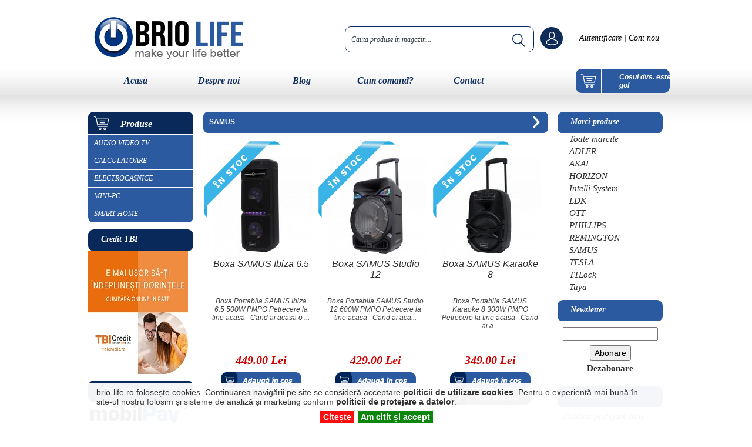

--- FILE ---
content_type: text/html; charset=UTF-8
request_url: http://brio-life.ro/marca_samus.htm
body_size: 18962
content:
<!DOCTYPE HTML PUBLIC "-//W3C//DTD HTML 4.01 Transitional//EN" "http://www.w3.org/TR/html4/loose.dtd">
<html>
<head>
<title>SAMUS</title>
<meta name="description" content="Toate produsele marca samus">
<meta name="keywords" content="Toate, produsele, marca, samus">
<meta content="text/html; charset=UTF-8" http-equiv="Content-Type">
<meta http-equiv="Content-Language" content="ro">
<meta name="rating" content="General">
<meta name="robots" content="all,index,follow">
<meta name="revisit-after" content="3 days">
<meta name="distribution" content="global">
<meta name="resource-type" content="document">
<link href="/web_personalizare/template/css/style.css" rel="stylesheet" type="text/css">
<script src="/web_standard/module/jquery/jquery-1.8.3.min.js"  type="text/javascript"></script>
<link href="/web_personalizare/template/css/style_fundal.css" rel="stylesheet" type="text/css">
<script type="text/javascript" src="https://apis.google.com/js/plusone.js"></script><script src="/Scripts/AC_RunActiveContent.js" type="text/javascript"></script>
<script src="/Scripts/MM_jumpMenuGo.js" type="text/javascript"></script>
<link rel="apple-touch-icon" sizes="180x180" href="/apple-touch-icon.png">
<link rel="icon" type="image/png" sizes="32x32" href="/favicon-32x32.png">
<link rel="icon" type="image/png" sizes="16x16" href="/favicon-16x16.png">
<link rel="manifest" href="/site.webmanifest">
<link rel="mask-icon" href="/safari-pinned-tab.svg" color="#5bbad5">
<meta name="msapplication-TileColor" content="#da532c">
<meta name="theme-color" content="#ffffff">
</head>
<body>
<!--Cookie-->
<link href="/web_standard/module/cookie-compliance/cookie-compliance.css" rel="stylesheet" type="text/css">
<script type="text/javascript" src="/web_standard/module/cookie-compliance/cookie-compliance.js"  async defer></script>
<div id="cookieMessageWrapper">
  <div id="cookieMessage"> 
    <p>brio-life.ro folosește cookies. Continuarea navigării pe site se consideră acceptare <a href="/i/info/17/" id="close_link">politicii de utilizare cookies</a>.
    Pentru o experiență mai bună în site-ul nostru folosim și sisteme de analiză și marketing conform <a href="/i/info/112/" id="close_link">politicii de protejare a datelor</a>.</p>
</div>
  <div id="cookieMessage"> <a id="cookieAction" href="/i/info/112/">Citește</a>
  <a id="cookieClose" href="#">Am citit și accept</a>
  </div>  
</div><!--Cookie-->
<!--Inceput header-->
<div class="shopheader"><div class="shopheader-content">
  <div id="container-logo-search-cont">
  	<a href="/"><div id="logo"></div></a><!--logo-->
    <div id="container-search-cont">
    	<div id="search-header">
         <form action="/web_standard/s/engine.php" method="post" enctype="multipart/form-data" name="cautare">
            <input name="s_product_name" type="hidden" id="s_product_name" value="1" >
            <input name="s_product_desc" type="hidden" id="s_product_desc" value="1">
            <input name="h" type="hidden" id="h" value="1">
        	<input name="keywords" type="text" id="input-search-bar" value="Cauta produse in magazin..." onblur="this.value=!this.value?'Cauta in magazin...':this.value;" onfocus="this.select()" onclick="this.value='';" size="16" maxlength="100">
            <input name="Cautare_buton" type="image" src="/web_standard/imagini/spacer.gif" id="Cautare_buton" value="Cautare" class="btn" style="
            margin-left: 294px;
            margin-top: 12px;
            height: 23px;
            width: 23px;
            position: relative;
    		z-index: 10;
            ">
     </form>
        </div><!--search header-->
        <div id="cont-header">
        	<a href="/utilizator/panou_de_control.htm">Autentificare |</a> 


<a href="/inregistrare/persoana_fizica.htm">&nbsp;Cont nou</a>
        </div><!--cont header-->
    </div><!--container search si cont-->
  </div><!--container logo search si cont-->
  <div id="container-meniu-cos">
  	<div id="lista-meniu-top">
    	<div class="titluri-meniu-top" id="acasa"><a href="/">Acasa</a></div>
        <div class="titluri-meniu-top" id="despre"><a href="/i/info/108/">Despre noi</a></div>
        <div class="titluri-meniu-top" id="blog"><a href="/blog">Blog</a></div>
        <div class="titluri-meniu-top" id="cumcomand"><a href="/i/cum-cumpar/101/">Cum comand?</a></div>
        <div class="titluri-meniu-top" id="contact"><a href="/i/detalii-de-contact/100/">Contact</a></div>
    </div><!--lista meniu top-->
        <div id="cos-in-header">
    	  <p style="font-family: Verdana, sans-serif; font-weight:700; text-align: left;line-height: 14px; color: #fff; width: 100px; font-size:12px; padding-left: 74px; padding-top: 7px; padding-bottom: 6px; font-style:italic;">Cosul dvs. este gol</p>
      </div><!--cos header-->  </div><!--container meniu cos-->
</div>
</div>
<!--Sfarsit header-->
<!--Inceput content-->
<div class="shopcontent">



	<div class="shopsidebar1"><div class="meniu_lateral_titlu" id="categorii_titlu">Produse</div>

<div class="meniu_lateral_fundal" id="categorii_date">
<ul class="menu-categorii">
<li class="menu-cat1"><h3><a href="/audio-video-tv/" class="catlink">AUDIO VIDEO TV</a></h3></li>

  <li class="menu-cat1"><h3><a href="/calculatoare/" class="catlink">CALCULATOARE</a></h3></li>

  <li class="menu-cat1"><h3><a href="/electrocasnice/" class="catlink">ELECTROCASNICE</a></h3></li>

  <li class="menu-cat1"><h3><a href="/mini-pc/" class="catlink">MINI-PC</a></h3></li>

  <li class="menu-cat1"><h3><a href="/smart-home/" class="catlink">SMART HOME</a></h3></li>

   </ul>
</div>

<div class="meniu_lateral_despartitor" id="categorii_jos"> </div>
<div class="meniu_lateral_titlu sidebar-menu-103">Credit TBI</div>
<div class="meniu_lateral_fundal sidebar-menu-103">
<a href="http://brio-life.ro/web_continut/fisiere/TBI/lp_Link2Pay.html" target="_blank" title="Credit TBI Bunuri Personale"><img src="http://brio-life.ro/web_continut/fisiere/TBI/170-210-4.jpg" title="Credit TBI Bunuri Personale" alt="Credit TBI Bunuri Personale" /></a></div>
<div class="meniu_lateral_despartitor sidebar-menu-103"> </div><div class="meniu_lateral_titlu sidebar-menu-110">Plata cu card </div>
<div class="meniu_lateral_fundal sidebar-menu-110">
 
<div style="text-align: left;"><img border="0px" hspace="0" align="middle" alt="" src="/web_standard/mobilpay.ro/plata-cu-card.png" /></div> </div>
<div class="meniu_lateral_despartitor sidebar-menu-110"> </div></div>
    
    <div class="shopcontentcms">
    
	     
	<div class="shopmaincms"><table  width="100%" border="0" cellpadding="0" cellspacing="0" class="text_normal">
  <!--DWLayoutTable-->
     <tr>
    <td colspan="8"><div class="text_titluri">SAMUS</div></td>
  </tr>
     <tr>
    <td height="10" colspan="8"><div class="product">
<div class="product_status">
<a href="/boxa-samus-ibiza-65/55.htm">
<img src="/web_personalizare/template/etichete/in-stoc.png" alt="In stoc"></a>
</div>

<div class="product_top"></div>
<div class="product_middle">
<div class="product_image">
<a class="product_image_center" href="/boxa-samus-ibiza-65/55.htm" title="Boxa SAMUS Ibiza 6.5">
<img src="/web_continut/poze/mici/boxa-samus-ibiza-65-55-1.jpg" alt="Boxa SAMUS Ibiza 6.5" width="170" height="170" border="0"></a>
</div>
<div class="product_name">
<h2><a href="/boxa-samus-ibiza-65/55.htm" class="product_name">Boxa SAMUS Ibiza 6.5</a></h2>
</div>
<div class="short-description">  
Boxa Portabila SAMUS Ibiza 6.5 500W PMPO

	
Petrecere la tine acasa
&nbsp;
Cand ai acasa o ...</div><!--short description-->
<div class="product_old_price"></div>
<div class="product_price">449.00 Lei </div>
<div class="button_buy"><a href="/web_standard/cos_cumparaturi/add.php?idp=55"><img src="/web_personalizare/template/imagini/buton_comand.png" alt="Comanda acest produs" border="0"></a></div>
 
<div class="button_details"><a href="/boxa-samus-ibiza-65/55.htm"><img src="/web_personalizare/template/imagini/buton_detalii.png" alt="Boxa SAMUS Ibiza 6.5" border="0"></a></div>



</div>
<div class="product_bottom"></div>
</div>
<div class="product">
<div class="product_status">
<a href="/boxa-samus-studio-12/56.htm">
<img src="/web_personalizare/template/etichete/in-stoc.png" alt="In stoc"></a>
</div>

<div class="product_top"></div>
<div class="product_middle">
<div class="product_image">
<a class="product_image_center" href="/boxa-samus-studio-12/56.htm" title="Boxa SAMUS Studio 12">
<img src="/web_continut/poze/mici/boxa-samus-studio-12-56-1.jpg" alt="Boxa SAMUS Studio 12" width="170" height="170" border="0"></a>
</div>
<div class="product_name">
<h2><a href="/boxa-samus-studio-12/56.htm" class="product_name">Boxa SAMUS Studio 12</a></h2>
</div>
<div class="short-description">Boxa Portabila SAMUS Studio 12 600W PMPO

		

		Petrecere la tine acasa
		&nbsp;
		Cand ai aca...</div><!--short description-->
<div class="product_old_price"></div>
<div class="product_price">429.00 Lei </div>
<div class="button_buy"><a href="/web_standard/cos_cumparaturi/add.php?idp=56"><img src="/web_personalizare/template/imagini/buton_comand.png" alt="Comanda acest produs" border="0"></a></div>
 
<div class="button_details"><a href="/boxa-samus-studio-12/56.htm"><img src="/web_personalizare/template/imagini/buton_detalii.png" alt="Boxa SAMUS Studio 12" border="0"></a></div>



</div>
<div class="product_bottom"></div>
</div>
<div class="product">
<div class="product_status">
<a href="/boxa-samus-karaoke-8/57.htm">
<img src="/web_personalizare/template/etichete/in-stoc.png" alt="In stoc"></a>
</div>

<div class="product_top"></div>
<div class="product_middle">
<div class="product_image">
<a class="product_image_center" href="/boxa-samus-karaoke-8/57.htm" title="Boxa SAMUS Karaoke 8">
<img src="/web_continut/poze/mici/boxa-samus-karaoke-8-57-1.jpg" alt="Boxa SAMUS Karaoke 8" width="170" height="170" border="0"></a>
</div>
<div class="product_name">
<h2><a href="/boxa-samus-karaoke-8/57.htm" class="product_name">Boxa SAMUS Karaoke 8</a></h2>
</div>
<div class="short-description">  Boxa Portabila SAMUS Karaoke 8 300W PMPO

		

		Petrecere la tine acasa
		&nbsp;
		Cand ai a...</div><!--short description-->
<div class="product_old_price"></div>
<div class="product_price">349.00 Lei </div>
<div class="button_buy"><a href="/web_standard/cos_cumparaturi/add.php?idp=57"><img src="/web_personalizare/template/imagini/buton_comand.png" alt="Comanda acest produs" border="0"></a></div>
 
<div class="button_details"><a href="/boxa-samus-karaoke-8/57.htm"><img src="/web_personalizare/template/imagini/buton_detalii.png" alt="Boxa SAMUS Karaoke 8" border="0"></a></div>



</div>
<div class="product_bottom"></div>
</div>
</td>
  </tr>
  
       <tr>
    <td height="34" colspan="8" align="center" valign="middle" class="text_normal_bold">
	 </td>
  </tr>
  </table>
 <img src="/web_standard/imagini/spacer.gif" alt="spacer"></div>
    
	</div>
    
	<div class="shopsidebar2"><div class="meniu_lateral_titlu" id="marci_titlu">Marci produse</div>
<div class="meniu_lateral_fundal" id="marci_date">
<ul class="menu-marci">
<li class="menu-cat1"><h3><a href="/marca_.htm">Toate marcile</a></h3></li>
  <li class="menu-cat1"><h3><a href="/marca_adler.htm">ADLER</a></h3></li>
  <li class="menu-cat1"><h3><a href="/marca_akai.htm">AKAI</a></h3></li>
  <li class="menu-cat1"><h3><a href="/marca_horizon.htm">HORIZON</a></h3></li>
  <li class="menu-cat1"><h3><a href="/marca_intelli-system.htm">Intelli System</a></h3></li>
  <li class="menu-cat1"><h3><a href="/marca_ldk.htm">LDK</a></h3></li>
  <li class="menu-cat1"><h3><a href="/marca_ott.htm">OTT</a></h3></li>
  <li class="menu-cat1"><h3><a href="/marca_phillips.htm">PHILLIPS</a></h3></li>
  <li class="menu-cat1"><h3><a href="/marca_remington.htm">REMINGTON</a></h3></li>
  <li class="menu-cat1"><h3><a href="/marca_samus.htm">SAMUS</a></h3></li>
  <li class="menu-cat1"><h3><a href="/marca_tesla.htm">TESLA</a></h3></li>
  <li class="menu-cat1"><h3><a href="/marca_ttlock.htm">TTLock</a></h3></li>
  <li class="menu-cat1"><h3><a href="/marca_tuya.htm">Tuya</a></h3></li>
  </ul>
</div>
<div class="meniu_lateral_despartitor" id="marci_jos"> </div>
<form action="" method="post" enctype="multipart/form-data" name="formadresanews">
<input name="sursa" type="hidden" value="meniu-client">
<div class="meniu_lateral_titlu" id="newsletter_titlu">Newsletter</div>

<div class="meniu_lateral_fundal" id="newsletter_date" style="text-align:center;">
<p style="padding-top:10px; font-weight:bold;">
<input name="adresanewsletter" type="text" id="adresanewsletter" value="" size="16" maxlength="100">


</p>
<p>
<input name="Abonare_buton" type="submit" id="Abonare_buton" value="Abonare" class="btn">
</p>
<p style="padding-bottom:10px; font-weight:bold;"><a href="/newsletter/dezabonare.htm">Dezabonare</a></p>
</div>

<div class="meniu_lateral_despartitor" id="newsletter_jos"> </div>
</form>
<div class="meniu_lateral_titlu" id="informatii_titlu">Informatii</div>

<div class="meniu_lateral_fundal" id="informatii_date">
<ul class="menu-informatii">
<li class="menu-cat1"><a href="/i/politica-protejare-date/112/"> Politica protejare date</a></li>
<li class="menu-cat1"><a href="/i/info/110/">Livrare si plata</a></li>
<li class="menu-cat1"><a href="/i/info/109/">Service</a></li>
<li class="menu-cat1"><a href="/i/info/108/">Despre noi</a></li>
<li class="menu-cat1"><a href="/i/cum-cumpar/101/">Cum cumpar?</a></li>
<li class="menu-cat1"><a href="/i/detalii-de-contact/100/">Detalii de contact</a></li>
<li class="menu-cat1"><a href="/i/termeni-si-conditii/18/">Termeni si conditii</a></li>
<li class="menu-cat1"><a href="/i/politica-utilizare-cookie/17/">Politica utilizare cookie</a></li>
<li class="menu-cat1"><a href="/i/opinia-ta-conteaza/16/">Opiniile vizitatorilor</a></li>
</ul>
</div>

<div class="meniu_lateral_despartitor" id="informatii_jos"> </div>

<div class="meniu_lateral_titlu sidebar-menu-107">Tombola LDK 2020</div>
<div class="meniu_lateral_fundal sidebar-menu-107">
   
<iframe width="186" height="105" src="https://www.youtube.com/embed/GaQBTWHdxFI" frameborder="0" allow="accelerometer; autoplay; encrypted-media; gyroscope; picture-in-picture" allowfullscreen=""></iframe>    </div>
<div class="meniu_lateral_despartitor sidebar-menu-107"> </div></div>
</div>
<!--Sfarsit content-->
<!--Inceput footer-->
<div class="shopfooter"><div class="newsletter">
  <div class="actual_news">
  	<div id="text-abonare">Aboneaza-te la newsletter-ul nostru!</div><!--text abonare-->
        <form action="" method="post" enctype="multipart/form-data" name="formadresanews">
      <input name="sursa" type="hidden" value="meniu-client">
      <div class="camp-news">
        <input name="adresanewsletter" value="Adresa dvs de email..." onblur="this.value=!this.value?'Adresa dvs de email...':this.value;" onfocus="this.select()" onclick="this.value='';"  type="text" id="adresanewsletter" value="" size="16" maxlength="100">
      </div>
      <div class="buton-news">
        <input name="Abonare_buton" type="image" src="/web_standard/imagini/spacer.gif" style=" float: left;
    height: 36px;
    width: 51px;
    margin-left: 16px;" width="80" height="60" id="Abonare_buton" value="Abonare" class="btn">
      </div>
    </form>
  </div>
</div>
<div class="shopfooter-content">
<div id="container-meniu-footer">
	<div id="magazin-footer" class="meniuri-footer">
    	<ul>
        	<li><span class="titluri-meniu-footer">MAGAZIN</span></li>
            <li><a href="/blog">Blog</a></li>
            <li><a href="/i/detalii-de-contact/100/">Date de contact</a></li>
            <li><a href="/i/info/109/">Service</a></li>
            <li><a href="/i/info/108/">Despre noi</a></li>
            <li><a href="/harta_magazinului.htm">Harta magazin</a></li>
            <li><a href="http://www.anpc.gov.ro" rel="nofollow" target="_blank">ANPC</a></li>
            <li><a href="https://anpc.ro/ce-este-sal/" rel="nofollow" target="_blank"><img src="/web_personalizare/template/imagini/sal.png"</a>
        </ul>
    </div><!--meniu magazin footer-->
    <div id="clienti" class="meniuri-footer">
    	<ul>
        	<li><span class="titluri-meniu-footer">CLIENTI</span></li>
            <li><div class="tool-holder"><span class="autentif">
<a href="/utilizator/panou_de_control.htm">Autentificare</a><br/> 
<a href="/inregistrare/persoana_fizica.htm">Cont nou</a><br/> 

</span></div></li>
            <li><a href="/i/info/110/">Livrare si plata</a></li>
            <li><a href="/cos_cumparaturi/cos_cumparaturi.htm">Cosul meu</a></li>
            <li><a href="https://ec.europa.eu/consumers/odr/main/index.cfm?event=main.home.show&lng=RO" rel="nofollow" target="_blank">Solutionare litigii</a></li>
            
			<a href="https://ec.europa.eu/consumers/odr/main/index.cfm?event=main.home.show&lng=RO" rel="nofollow" target="_blank"><img src="/web_personalizare/template/imagini/sol.png"></a>
			<!--Inceput afisare doar pe mobil--> 
<!--Sfarsit afisare doar pe mobil -->
        </ul>
    </div><!--meniu clienti footer-->
    <div id="contact-footer" class="meniuri-footer">
    	<ul>
        	<li><span class="titluri-meniu-footer">CONTACT</span></li>
            <li>Telefon: 0740.254.949</li>
            <li>Program: L-V 09:00-17:30</li>
            <li>Email: contact@brio-life.ro</li>
        </ul>
    </div><!--meniu contact footer-->
</div><!--container meniu footer-->
<div class="shopfooter-bar"> </div>





<!-- Contor trafic-->
<div class="cod_trafic">
</div>
<!-- Contor trafic -->

<div class="owner">Website detinut de BRIO S.R.L., CIF: RO4626652, Reg.Com: J37/790/1993</div>  
<div class="branding">
<a href="https://webecom.ro" target="_blank"><img src="https://www.webecom.ro/webecom-magazine-online.png" alt="Realizare magazin online si creare solutii eCommerce" 












 class="branding-logo"></a>
<noscript><div class="branding-text"><a title="Creare magazin online" href="https://webecom.ro/magazine-online/" target="_blank">Creare magazin online</a></div></noscript>
</div>
</div>
<iframe width="1" scrolling="No" height="1" frameborder="0" src="/web_standard/cron/update.php" style="opacity:0; filter:alpha(opacity=0);"></iframe></div>
<!--Sfarsit footer-->
</body>
</html>

--- FILE ---
content_type: text/css
request_url: http://brio-life.ro/web_personalizare/template/css/style.css
body_size: 22938
content:
body {
	color: #000000;
	margin: 0px;
	font-family: Verdana, Arial, Helvetica, sans-serif;
	font-size: 12px;
	text-align:left;
	background-position:center top;
	border-style:none;
    background-repeat:repeat-x;
	}
.shopheader {
	width:100%;
	height:180px;
	margin-left:auto;
	margin-right:auto;
	margin-bottom:10px;
}
#container-logo-search-cont {
	width: 980px;
	height: 130px;
	display: flex;
	align-items:center;
	justify-content:space-between;
	}
#logo {
	width: 254px;
	height: 72px;
	background-image:url(/web_personalizare/template/imagini/logo_hd.png);
	background-repeat: no-repeat;
	background-position: center;
	}
#container-search-cont {
	width: 563px;
	height: 72px;
	display: flex;
	align-items: center;
	justify-content: space-between;
	}
#Cautare_buton {
	background-image: url(/web_personalizare/template/imagini/cautare.png);
	background-position:center;
	background-repeat: no-repeat;
	}
#input-search-bar {
    color: #374046;
    margin-left: 10px;
    position: absolute;
    font-size: 12px;
    font-family: Tahoma;
    height: 40px;
    background: none;
    border: 1px solid #09295a;
    width: 308px;
    border-radius: 10px;
    padding-left: 10px;
    font-style: italic;
	}
#cont-header {
	width: 220px;
	height: 38px;
	background-image:url(/web_personalizare/template/imagini/cont.png);
	background-position: center left;
	background-repeat: no-repeat;
	display:flex;
	align-items:center;
	justify-content:center;
	}
#cont-header a:first-child {
	margin-left: 47px;
	}


#cont-header a, #cont-header a:link, #cont-header a:hover, #cont-header a:active, #cont-header a:focus, #cont-header a:visited {
	color: #000;
	font-size: 14px;
	font-family: Verdana;
	font-style: italic;
	}
#container-meniu-cos {
	width: 980px;
	display:flex;
	align-items:center;
	justify-content:space-between;
	}
#lista-meniu-top {
	width: 708px;
	height: 41px;
	display: flex;
	align-items:center;
	justify-content:space-around;
	    margin-top: -14px;
	}
#cos-in-header {
	width: 160px;
	height: 41px;
	background-image:url(/web_personalizare/template/imagini/cos.png);
	background-repeat: no-repeat;
	background-position:center;
	margin-top: -13px;
		}	
.titluri-meniu-top {
	width: 128px;
	text-align: center;
	}
.titluri-meniu-top a,.titluri-meniu-top a:link, .titluri-meniu-top a:visited, .titluri-meniu-top a:hover, .titluri-meniu-top a:focus, .titluri-meniu-top a:active {
	color:#11305f;
	text-decoration: none;
	font-size: 16px;
	font-family: Verdana;
	font-weight: 700;
	font-style: italic;
	}
#categorii_titlu {
	background-image: url(/web_personalizare/template/imagini/meniu_lateral_titlu3.png);
    background-position: center left;
    background-repeat: no-repeat;
    padding-left: 55px;
    font-size: 16px;
    color: #fff;
    font-style: italic;
    font-weight: 700;
    text-transform: none;
    line-height: 15px;
	padding-top: 13px;
	}
#categorii_date ul {
	background-color: #2c5aa0;
	border-radius: 0 0 10px 10px;
	}
#categorii_date ul li a, #categorii_date ul li a:active, #categorii_date ul li a:link, #categorii_date ul li a:visited, #categorii_date ul li a:hover, #categorii_date ul li a:focus {
	color: #fff;
	font-family: Tahoma;
    font-weight: 500;
    font-style: italic;
    font-size: 12px;
	}

#categorii_date ul li {
	border-bottom:1px solid #fff; 
	
	}

.shoptopmenu 
{
font-size:16px;
font-weight:bold;
}

.shoptopmenu a, .shoptopmenu a:active, .shoptopmenu a:visited, .shoptopmenu a:link { color:#FFF; }
.shoptopmenu li a:hover {}

.shoptopmenu ul { padding:0; margin-left:0px; margin-right:0px; margin-bottom:0px; margin-top:0px; margin-top:14px; }
.shoptopmenu ul li { display:inline; }
.shoptopmenu li { margin-left:74px; margin-top:14px; margin-bottom:14px; padding-left:30px;}

#menu_primapagina { background: url(/web_personalizare/template/imagini/icon_prima-pagina.png) no-repeat;  }
#menu_cumcumpar { background: url(/web_personalizare/template/imagini/icon_cum-cumpar.png) no-repeat; }
#menu_coscumparaturi { background: url(/web_personalizare/template/imagini/icon_cos-cumparaturi.png) no-repeat; }
#menu_contact { background: url(/web_personalizare/template/imagini/icon_contact.png) no-repeat; }

.shopheader-content {
	width:960px;
	margin-left:auto;
	margin-right:auto;
}

.shopsidebar1 {
	width:179px;
	float:left;
	}

.shopsidebar2 {
	width: 179px;
	float:left; 
	}
.meniu_lateral_titlu
{
	padding-top: 10px;
    height: 26px;
    margin-bottom: 0px;
    font-size: 14px;
    font-weight: bold;
    vertical-align: middle;
    padding-left: 22px;
    background-image: url(../imagini/meniu_lateral_titlu.png);
    color: #FFFFFF;
    font-family: Verdana;
    font-style: italic;
	line-height: 13px;
}

.shopsidebar2 .meniu_lateral_titlu  {
	background-image:url(../imagini/meniu_lateral_titlu_2.png);
}

.meniu_lateral_text
{
	margin-top: 0px;
	margin-bottom: 0px;
	font-size: 12px;
	vertical-align: middle;
	padding-left:18px;
}

.meniu_lateral_fundal
{   

}

.meniu_lateral_fundal a, .meniu_lateral_fundal a:active, .meniu_lateral_fundal a:visited, .meniu_lateral_fundal a:hover { 
font-family: Verdana;
font-size: 15px;
font-weight: 500;
font-style: italic;
}
.meniu_lateral_fundal ul 
{
    list-style-type: none;
    margin-bottom: 0px;
    margin-top: 0px;
	padding-left:0px;
	margin-left:0px;
}	
	

.shopcontent {
    width: 980px;
	margin-left:auto;
	margin-right:auto;
	clear:both;
}

.shopcontentcms 
    { 
    width: 587px;
    float: left;
    margin-left: 17px;
    margin-right: 16px;
	}

.shopfooter {
	width: 100%;
    clear: both;
    color: #fff;
	height: 446px;
	background-image:url(/web_personalizare/template/imagini/fundal_footer.png);
	background-repeat:repeat-x;
	background-position:center;
}
.shopfooter-content {
	width:974px;
	margin-left:auto;
	margin-right:auto;
}
.shopfootermenu {
	text-align: center;
	margin-bottom: 0px;
	clear: both;
	padding-top: 10px;
	font-size: 12px;
	font-weight: bold;
}
.shopfootermenu a, .shopfootermenu a:active, .shopfootermenu a:visited, .shopfootermenu a:link {
	color: #FFF;
}
.shopfootermenu li a:hover {
}
.shopfootermenu ul {
	padding: 0;
	margin-left: 0px;
	margin-right: 0px;
	margin-bottom: 0px;
	margin-top: 0px;
	margin-top: 14px;
}
.shopfootermenu ul li {
	display: inline;
}
.shopfootermenu li {
	margin-left: 10px;
	margin-right: 10px;
	margin-top: 14px;
	margin-bottom: 14px;
}

.owner { text-align:center;     margin-top: 60px; font-weight:bold; }
.branding {  margin-left:auto; margin-right:auto;  margin-bottom:10px; text-align:center;    margin-top: 10px; 	 /* For IE8 and earlier */ }
.branding-logo { opacity:0.65; filter:alpha(opacity=65); }
.branding-text { margin-top:8px; }
.branding-logo:hover { opacity:1; filter:alpha(opacity=100); }
.cursvalutans { margin-bottom:0px !important; margin-top:10px !important; padding-bottom:4px !important; text-align:center; }

.cmscontent { clear:both; width:960px; margin-left:auto; margin-right:auto; }

p{ 	margin-top: 0px;
	margin-bottom: 0px; }
a, a:visited, a:link{
	text-decoration: none;
	color:#2D2D2D;
	margin-top: 0;
	margin-bottom: 0;
	outline: none;
}
a:hover {
    text-decoration: underline;
	color:#A80000;
	margin-top: 0;
	margin-bottom: 0;
	
}
.text_asortat_link_bold
{
	margin-top: 0px;
	margin-bottom: 0px;
	font-weight: bold;
	color:#2D2D2D;
	background-position: center;
	vertical-align: middle;
	font-size: 12px;
}
.text_asortat_link
{
	margin-top: 0px;
	margin-bottom: 0px;
	color:#2D2D2D;
	background-position: center;
	vertical-align: middle;
}

.text_titluri
{
	vertical-align:top;
	padding-top: 10px;
	margin-bottom: 0px;
	font-size: 12px;
	font-weight: bold;
	color:#FFFFFF;
	background-repeat: repeat-x;
	background-image: url(../imagini/titlu_centru.png);
	padding-left:10px;
	height:36px;
	clear:both;
	width: 577px;
}
.h1_text_titluri
{
	font-size:12px;
	margin:0px;
}
.h2_text_titluri
{
	font-size:12px;
	margin:0px;
	font-weight:bold;
}
a.link-titluri, a.link-titluri:visited, a.link-titluri:hover  {
color:#FFFFFF;
font-size:12px;
}

.menu-cat1 { padding-left:10px; padding-top:7px; padding-bottom:7px; font-weight: bold; }
.menu-cat2 { margin-left:25px; margin-top:7px; padding-bottom:7px; color:#2D2D2D;}
.menu-cat3 { margin-left:40px; margin-top:7px; padding-bottom:7px; color:#2D2D2D;}

.menu-marci h3 { font-size:11px;}
.menu-marci .menu-cat1 {    padding-top: 2px;
    padding-bottom: 2px;
    padding-left: 20px;
}
#category-box_name a, #category-box_name a:visited, #category-box_name a:active, #category-box_name a:link, #category-box_name a:hover, #category-box_name a:focus {
	color:#000;
	font-size:14px;
	} 
.meniu_lateral_despartitor
{
height:1px;

margin-bottom:10px;
}
.bara_orizontala_despartitoare
{
background-color:#CCCCCC;
height:1px;
}
.fundal_sub_tab
{
	margin-top: 0px;
	margin-bottom: 0px;
	font-size: 12px;
	font-weight: bold;
	color:#000000;
	vertical-align:middle;
}
.paragraf0 
{ 
	margin-top: 0px;
	margin-bottom: 0px;
}
.text_validare
{
color:#FF0000;
vertical-align:middle;
font-weight: bold;
padding-left:20px;
}
.text_normal_bold
{
	margin-top: 0px;
	margin-bottom: 0px;
	font-size: 12px;
	font-weight: bold;
	vertical-align:middle;
}

.text_normal
{
	margin-top: 0px;
	margin-bottom: 0px;
	font-size: 12px;
}
.text_normal_sters
{
	margin-top: 0px;
	margin-bottom: 0px;
	font-size: 11px;
	font-weight: bold;
	color:#CCCCCC;
	vertical-align:middle;
	padding-left:4px;
	padding-right:4px;
}
.tabel_produs
{
background-color:#CCCCCC;
}
.tabel_fundal_produs
{
background:#FFFFFF;
}
h1
{
	margin-top: 6px;
	margin-bottom: 6px;
	font-size: 15px;
	font-weight: bold;
}
h2
{
	margin-top: 0px;
	margin-bottom: 0px;
	font-size: 12px;
	font-weight:normal;
}
h3
{
	margin-top: 0px;
	margin-bottom: 0px;
	font-size: 12px;
}
h4
{
	margin-top: 0px;
	margin-bottom: 0px;
	font-size: 11px;
	font-weight:normal;
}
h5
{
	margin-top: 0px;
	margin-bottom: 0px;
	font-size: 11px;
	font-weight:normal;
}
img
{
border: 0;
}
input.btn { 
height:26px; 
font-size:14px; 
margin-top:8px; 
margin-bottom:5px;
} 
input, select {
color: black;
font-size: 15px;
}
/*Product box - Start*/
.product  {
width: 174px;
    float: left;
    margin-left: 7px;
    margin-top: 10px;
    margin-right: 6px;
    margin-bottom: 10px;
    background: #fff;
    border: 4px solid #fff;
    position: relative;
	zoom:1;
}
.product_name { 
	    height: 65px;
	text-align:center;
	font-size: 16px;
	}
.product_name a, .product_name a:link, .product_name a:visited, .product_name a:hover, .product_name a:focus, .product_name a:active {
	font-weight: 500;
	font-style:italic;
	}
.product_image {  
line-height:180px;  
height: 180px;
display: table; 
position:relative; 
overflow: hidden; 
text-align:center; 
margin-left:auto; 
margin-right:auto;
}
.product_image_center { 
display: table-cell; vertical-align: middle;
}
a.product_name:link, a.product_name:active, a.product_name:visited, a.product_name:hover {
	
	}
.product_top {
height:10px;}
.product_status { 
height:130px;
width:130px;
text-align:center; 
font-weight:bold;
position:absolute;
margin-left:-10px;
margin-top:-10px;
z-index:10;
}
.product_middle {
padding-left:4px;
padding-right:4px;
}
.product_bottom {
height:10px;
}
.product_price
{
    color: #d00101;
    font-weight: bold;
    margin-top: 3px;
    margin-bottom: 0px;
    height: 30px;
    text-align: center;
    font-family: Tahoma;
    font-size: 20px;
	font-style: italic;
}
.short-description {
    font-size: 12px;
    text-align: center;
    height: 67px;
    font-weight: 500;
    color: #404040;
    font-style: italic;
	}
.product_old_price
{
	color: #404040;
    text-decoration: line-through;
    height: 20px;
    text-align: center;
    font-size: 14px;
    font-style: italic;
	    margin-top: 6px;
}
.product_stock { font-weight:bold;}
.button_buy, .button_details {
	    margin-top: 2px;
    text-align: center;
	}
/*Product box - End*/

/*Category box - Start*/
.category-box  {
	width: 190px;
	float:left;
	margin-left:3px; margin-right:2px; }
.category-box_name { 
	height:40px;
	margin-top:10px;
	text-align:center;
	font-size:12px; font-weight:bold; }
.category-box_img {
height:150px;  
display: table; 
position:relative; 
overflow: hidden; 
text-align:center; 
margin-left:auto; 
margin-right:auto;
}
.category-box_center { 
display: table-cell; vertical-align: middle;
}
a.category-box_name:link, a.category-box_name:active, a.category-box_name:visited, a.category-box_name:hover { font-weight:bold;}
.category-box_top { }
.category-box_middle { }
.category-box_bottom { }
/*Category box - End*/

/* Page button - start */
.page-button {
	-moz-box-shadow:inset 0px 1px 0px 0px #fcfcfc;
	-webkit-box-shadow:inset 0px 1px 0px 0px #fcfcfc;
	box-shadow:inset 0px 1px 0px 0px #fcfcfc;
	background:-webkit-gradient( linear, left top, left bottom, color-stop(0.05, #f7f4f7), color-stop(1, #ccc8cc) );
	background:-moz-linear-gradient( center top, #f7f4f7 5%, #ccc8cc 100% );
	filter:progid:DXImageTransform.Microsoft.gradient(startColorstr='#f7f4f7', endColorstr='#ccc8cc');
	background-color:#f7f4f7;
	-moz-border-radius:4px;
	-webkit-border-radius:4px;
	border-radius:4px;
	border:1px solid #c7c5c7;
	display:inline-block;
	color:#575457 !important;
	font-family:arial;
	font-size:15px;
	font-weight:bold;
	padding:6px 14px;
	text-decoration:none;
	text-shadow:1px 1px 0px #bdbdbd;
	margin-bottom:4px !important;
}
.page-button:hover {
	background:-webkit-gradient( linear, left top, left bottom, color-stop(0.05, #ccc8cc), color-stop(1, #f7f4f7) );
	background:-moz-linear-gradient( center top, #ccc8cc 5%, #f7f4f7 100% );
	filter:progid:DXImageTransform.Microsoft.gradient(startColorstr='#ccc8cc', endColorstr='#f7f4f7');
	background-color:#ccc8cc;
	text-decoration:none !important;
}
.page-button:active {
	position:relative;
	top:1px;
}
.product-page-img {
background: #fff; border: 4px solid #fff; position: relative; -webkit-border-radius: 4px; -moz-border-radius: 4px; -o-border-radius: 4px; border-radius: 4px; box-shadow: 0 1px 4px rgba(0,0,0,.2); -webkit-box-shadow: 0 1px 4px rgba(0,0,0,.2); -moz-box-shadow: 0 1px 4px rgba(0,0,0,.2); -o-box-shadow: 0 1px 4px rgba(0,0,0,.2); zoom: 1; text-align:center;
}
.product-page-img-thumb { float:left; margin-left:0px; margin-right:7px; margin-bottom:5px; margin-top:10px;
background: #fff; border: 1px solid #fff; position: relative; -webkit-border-radius: 4px; -moz-border-radius: 4px; 
-o-border-radius: 4px; border-radius: 4px; box-shadow: 0 1px 4px rgba(0,0,0,.2); -webkit-box-shadow: 0 1px 4px rgba(0,0,0,.2); -moz-box-shadow: 0 1px 4px rgba(0,0,0,.2); -o-box-shadow: 0 1px 4px rgba(0,0,0,.2); zoom: 1;min-height: 48px;
overflow: hidden;
}
.product-page-img-thumb img{ height:auto; max-width:50px;}
.cod_trafic { text-align:center; } 


/* Parada logo */
.paradalogo { margin-bottom:10px; }
div.scrollWrapper
{
	position: relative;
	overflow: hidden;
	width: 100%;
	height: 100%;
}

#logoParade
{
	
	height: 140px;
	position: relative;
}

#logoParade div.scrollableArea a
{
	display: block;
	float: left;
	padding-left: 10px;
}
/* Parada logo */

/* Admin frontend */
.admin_box { margin-bottom:8px;text-align:center;border-style:solid;
border-width:1px; background-color:#F7F7F7; border-color:#CCC; height:23px; padding-top:7px; border-radius: 5px; color:#000 !important; }
/* Admin frontend */
a.admin_box_link { color:#000; }

/*Editor */
.Title
    {
    margin-bottom:4px;
    font-size:35px;
    }
.Subtitle
    {
    margin-bottom:13px;
    line-height:115%;
    font-size:16px;
    font-style:italic;}
.Quote
    {
    margin-bottom:13px;
    line-height:115%;
    font-size:15px;
    font-style:italic;}
.IntenseQuote
    {
    margin-top:13px;
    margin-right:10px;
    margin-bottom:19px;
    margin-left:10px;
    line-height:115%;
    font-size:15px;
    font-weight:bold;
    font-style:italic;}
.SubtleEmphasis
    {
    font-style:italic;}
.IntenseEmphasis
    {
    font-weight:bold;
    font-style:italic;}
.SubtleReference
    {font-variant:small-caps;
    text-decoration:underline;}
.IntenseReference
    {font-variant:small-caps;
    font-weight:bold;
    text-decoration:underline;}
.BookTitle
    {font-variant:small-caps;
    font-weight:bold;}
.CodeForeground 
    {margin:0in;
    margin-bottom:1px;
    font-size:12px;
}
.CodeInText 
    {
    font-weight:bold;}
.ScreenText 
    { }
span.ScreenText2 
    { }
    
/* Table Format */
table.Default {border-collapse:collapse;border: 1px solid;margin-bottom:15px;}
table.Default td {border: 1px solid;padding:7px;}
table.Default td.alt {border: 1px solid;padding:7px;}
table.Default td.hd {border: 1px solid;padding:7px;}
table.Default td.fc {border: 1px solid;padding:7px;}
table.Default td.fcalt {border: 1px solid;padding:7px;}

table.Zebra {width:80%;border-collapse:collapse;margin-bottom:15px;}
table.Zebra td {padding:7px;font-size:12px;}
table.Zebra td.alt {padding:7px;font-size:12px;}
table.Zebra td.hd {border-bottom: 1px solid;font-size:16px;padding:7px;}
table.Zebra td.fc {padding:7px;font-size:12px;}
table.Zebra td.fcalt {padding:7px;font-size:12px;}

table.Zebra-2 {width:80%;border-collapse:collapse;margin-bottom:15px;border: 1px solid;}
table.Zebra-2 td {padding:7px;font-size:12px;}
table.Zebra-2 td.alt {padding:7px;font-size:12px;}
table.Zebra-2 td.hd {border-bottom: 1px solid;font-size:16px;padding:7px;}
table.Zebra-2 td.fc {padding:7px;font-size:12px;}
table.Zebra-2 td.fcalt {padding:7px;font-size:12px;}

table.Zebra-3 {width:80%;border-collapse:collapse;margin-bottom:15px;}
table.Zebra-3 td {border: 1px solid;padding:7px;font-size:12px;}
table.Zebra-3 td.alt {padding:7px;font-size:12px;}
table.Zebra-3 td.hd {border:none;border-bottom: 3px solid;font-size:19px;padding:7px;}
table.Zebra-3 td.fc {padding:7px;font-size:12px;}
table.Zebra-3 td.fcalt {padding:7px;font-size:12px;}

table.Vertical-Emphasis {width:80%;border-collapse:collapse;margin-bottom:15px;}
table.Vertical-Emphasis td {padding:7px;font-size:12px;}
table.Vertical-Emphasis td.alt {padding:7px;font-size:12px;}
table.Vertical-Emphasis td.hd {border-bottom: 1px solid;font-size:16px;padding:7px;}
table.Vertical-Emphasis td.fc {padding:7px;font-size:12px;}
table.Vertical-Emphasis td.fcalt {padding:7px;font-size:12px;}

table.Vertical-Emphasis-2 {width:80%;border-collapse:collapse;margin-bottom:15px;border: 1px solid;}
table.Vertical-Emphasis-2 td {padding:7px;font-size:12px;}
table.Vertical-Emphasis-2 td.alt {padding:7px;font-size:12px;}
table.Vertical-Emphasis-2 td.hd {border-bottom: 1px solid;font-size:16px;padding:7px;}
table.Vertical-Emphasis-2 td.fc {padding:7px;font-size:12px;}
table.Vertical-Emphasis-2 td.fcalt {padding:7px;font-size:12px;}

table.Vertical-Emphasis-3 {width:80%;border-collapse:collapse;margin-bottom:15px;}
table.Vertical-Emphasis-3 td {padding:7px;font-size:12px;}
table.Vertical-Emphasis-3 td.alt {padding:7px;font-size:12px;}
table.Vertical-Emphasis-3 td.hd {border-bottom: 3px solid;font-size:19px;padding:7px;}
table.Vertical-Emphasis-3 td.fc {padding:7px;font-size:12px;}
table.Vertical-Emphasis-3 td.fcalt {padding:7px;font-size:12px;}

table.Modern {width:80%;border-collapse:collapse;margin-bottom:15px;
    background-image:url(library/bulb3.jpg);
    background-position:bottom right;
    background-repeat:no-repeat;
    }
table.Modern td {font-size:12px;padding:12px;border-bottom:white 1px solid;}
table.Modern td.alt {font-size:12px;padding:12px;border-bottom:white 1px solid;}
table.Modern td.hd {border-bottom: 1px solid;font-size:19px;padding:12px;padding-top:10px;padding-bottom:10px;}
table.Modern td.fc {font-size:12px;padding:12px;border-bottom:white 1px solid;}
table.Modern td.fcalt {font-size:12px;padding:12px;border-bottom:white 1px solid;}

table.Modern-Dark {width:80%;border-collapse:collapse;margin-bottom:15px;border-bottom: 1px solid;
    background-image:url(library/bulb1.jpg);
    background-position:bottom right;
    background-repeat:no-repeat;
    }
table.Modern-Dark td {font-size:12px;padding:12px;border-bottom: 1px solid;}
table.Modern-Dark td.alt {font-size:12px;padding:12px;border-bottom: 1px solid;}
table.Modern-Dark td.hd {border-bottom:1px solid;font-size:16px;padding:12px;padding-top:10px;padding-bottom:10px;}
table.Modern-Dark td.fc {font-size:12px;padding:12px;border-bottom: 1px solid;}
table.Modern-Dark td.fcalt {font-size:12px;padding:12px;border-bottom: 1px solid;}

#input-search-bar:focus, #email:focus, #parola:focus, #adresanewsletter:focus, #Cautare_buton
{
  outline:none;
}
#newsletter_date p a, #newsletter_date p a:active, #newsletter_date p a:link, #newsletter_date p a:hover, #newsletter_date p a:visited, #newsletter_date p a:focus {
	font-weight: 700;
	font-style:normal;
	}
.newsletter {
    width: 100%;
    height: 167px;
    float: left;
    background-image: url(/web_personalizare/template/imagini/fundal_news.png);
    background-position: center;
    background-repeat: no-repeat;
}
.newsletter #adresanewsletter {
    font-style: italic;
    font-size: 14px;
    color: #fff;
    background: none;
    border: none;
    float: left;
    height: 47px;
    width: 356px;
    margin-left: 16px;
}
.actual_news{}
.newsletter .camp-news {
    float: left;
    position: relative;
    z-index: 10;
    border: 1px solid #fff;
    height: 49px;
    width: 435px;
    background: none;
    margin-left: 117px;
    background-color: rgba(24, 28, 28, 0.7);
}
.newsletter #Abonare_buton {
position: relative;
z-index: 100;
font-family: Tahoma,Verdana,Segoe,sans-serif;
background-image: url(/web_personalizare/template/imagini/mail.png);
color: #fff;
margin-top: 14px;
text-transform: uppercase;
text-align: center;
margin-bottom: 0px;
clear: both;
padding-top: 1px;
font-size: 12px;
font-weight: bold;
background-repeat: no-repeat;
border: none;
}
.buton-news {
    float: left;
    margin-left: -76px;
	    margin-top: -6px;
}
.actual_news {
    width: 680px;
    margin-left: auto;
    margin-right: auto;
    text-align: center;
    margin-top: 22px;
}
#text-abonare {
font-size: 24px;
    font-weight: 700;
    display: flex;
    justify-content: center;
    border-bottom: 2px solid #fff;
    padding-bottom: 5px;
    margin-bottom: 32px;
    width: 508px;
    margin-left: auto;
    margin-right: auto;
	}
	
#container-meniu-footer{
	width: 960px;
	margin-left: auto;
	margin-right: auto;
	height: 127px;
	display: flex;
	}
.meniuri-footer ul {
	list-style-type: none;
	    padding-top: 0;
    margin-top: 7px;
	}
.meniuri-footer ul li a,.meniuri-footer ul li a:visited, .meniuri-footer ul li a:active, .meniuri-footer ul li a:hover, .meniuri-footer ul li a:link {
	    color: #fff;
	font-size: 12px;
	font-weight: 400;
	font-style: normal;
	}
.meniuri-footer ul li:first-child {
	padding-bottom: 5px;
	}
	
#magazin-footer {}
.meniuri-footer {
	    margin-top: 10px;
	}
.titluri-meniu-footer {
	    color: #fff;
	font-size:18px;
	text-transform: uppercase;
	font-weight: 700;
	padding-bottom: 10px;
	}
#clienti {
	margin-left: 140px;
	margin-right: 235px;
	}
#contact-footer {
	    color: #fff;
	    line-height: 21px;
	}

--- FILE ---
content_type: text/css
request_url: http://brio-life.ro/web_personalizare/template/css/style_fundal.css
body_size: 54
content:
body {
background-image:url(../imagini/fundal.png);
	}

--- FILE ---
content_type: text/css
request_url: http://brio-life.ro/web_standard/module/cookie-compliance/cookie-compliance.css
body_size: 1145
content:
/* Notificare cookie */
#cookieMessageWrapper {
	background: #FFF;
	font-size: 14px;
	font-weight: normal;
	color: #333;
	padding: 0;
	margin: 0;
	display: none;
	border-top: solid 1px #000;
	position: fixed;
	width: 100%;
	bottom: 0px;
	overflow: hidden;
	z-index: 10000;
	zoom: 1;
	filter: alpha(opacity=95);
	opacity: 0.95;
	z-index: 100000010;
}
#cookieMessage {
	max-width: 960px;
	padding: 3px 0 3px 0;
	margin: 0 auto;
	position: relative;
}
#cookieMessage:after {
	content: ".";
	display: block;
	height: 0;
	clear: both;
	visibility: hidden;
}
#cookieMessage p {
	margin: 4px;
}
#cookieClose {
	padding: 0px 5px;
	text-decoration: none;
	background:green;
	border: solid 1px #FFF;
	border-radius: 2px;
	color: #fff;
	font-size: 100%;
	font-weight: bold;
	padding-top: 3px;
	padding-bottom: 3px;
}
#close_link {
	font-weight: bold;
}
#cookieAction {
    padding: 0px 5px;
	text-decoration: none;
	background:red;
	border: solid 1px #FFF;
	border-radius: 2px;
	color: #fff;
	font-size: 100%;
	font-weight: bold;
	padding-top: 3px;
	padding-bottom: 3px;
	position: relative;
    left: 40%;
    margin-right: 40%;
}
/* Notificare cookie */
